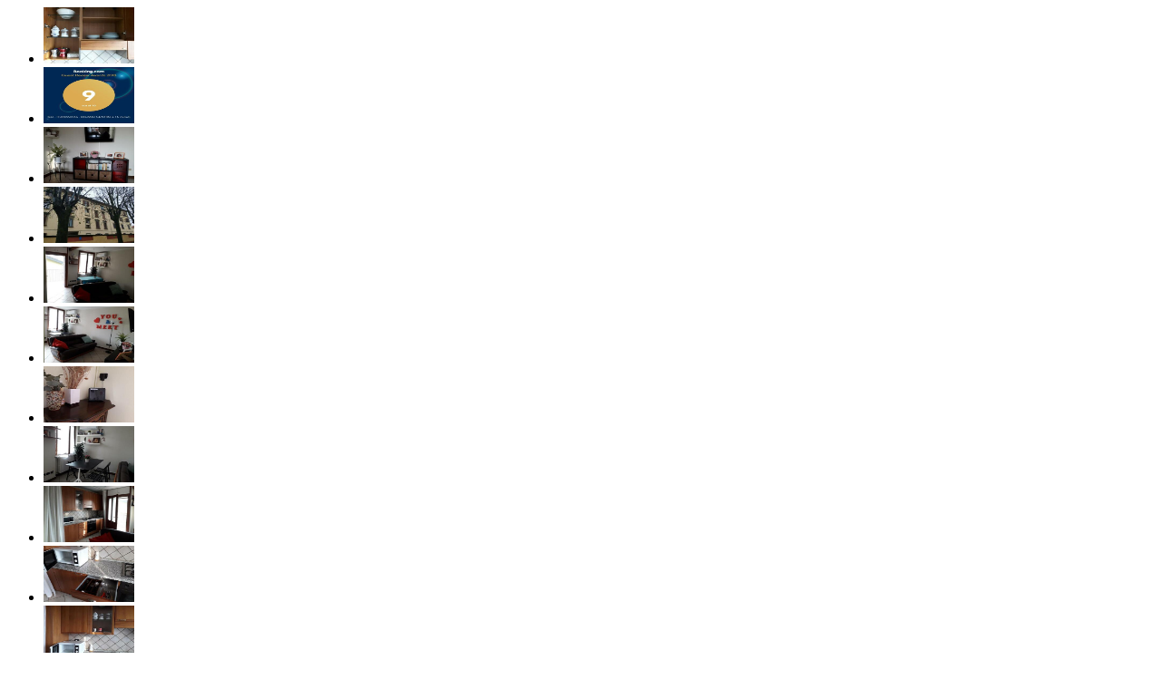

--- FILE ---
content_type: text/html; charset=ISO-8859-1
request_url: https://www.atrapalo.gt/hoteles/pics/3585289/
body_size: 246
content:
<head>
    <meta name="robots" content="noindex, nofollow">
    <meta name="googlebot" content="noindex, nofollow">
</head>
<body>
<ul class="thumbs clear js-gallery-thumbs">
                                        <li class="floatl">
            <a href="javascript:;"
               onclick="document.getElementById('bigpic').src='/hoteles/picture/l/35852/8/9/572198172.jpg';return(false);">
                <img src="/hoteles/picture/s/35852/8/9/572198172.jpg" width="100" height="62">
            </a>
        </li>
                    <li class="floatl">
            <a href="javascript:;"
               onclick="document.getElementById('bigpic').src='/hoteles/picture/l/35852/8/9/572198171.jpg';return(false);">
                <img src="/hoteles/picture/s/35852/8/9/572198171.jpg" width="100" height="62">
            </a>
        </li>
                    <li class="floatl">
            <a href="javascript:;"
               onclick="document.getElementById('bigpic').src='/hoteles/picture/l/35852/8/9/572198173.jpg';return(false);">
                <img src="/hoteles/picture/s/35852/8/9/572198173.jpg" width="100" height="62">
            </a>
        </li>
                    <li class="floatl">
            <a href="javascript:;"
               onclick="document.getElementById('bigpic').src='/hoteles/picture/l/35852/8/9/572198174.jpg';return(false);">
                <img src="/hoteles/picture/s/35852/8/9/572198174.jpg" width="100" height="62">
            </a>
        </li>
                    <li class="floatl">
            <a href="javascript:;"
               onclick="document.getElementById('bigpic').src='/hoteles/picture/l/35852/8/9/572198175.jpg';return(false);">
                <img src="/hoteles/picture/s/35852/8/9/572198175.jpg" width="100" height="62">
            </a>
        </li>
                    <li class="floatl">
            <a href="javascript:;"
               onclick="document.getElementById('bigpic').src='/hoteles/picture/l/35852/8/9/572198176.jpg';return(false);">
                <img src="/hoteles/picture/s/35852/8/9/572198176.jpg" width="100" height="62">
            </a>
        </li>
                    <li class="floatl">
            <a href="javascript:;"
               onclick="document.getElementById('bigpic').src='/hoteles/picture/l/35852/8/9/572198177.jpg';return(false);">
                <img src="/hoteles/picture/s/35852/8/9/572198177.jpg" width="100" height="62">
            </a>
        </li>
                    <li class="floatl">
            <a href="javascript:;"
               onclick="document.getElementById('bigpic').src='/hoteles/picture/l/35852/8/9/572198178.jpg';return(false);">
                <img src="/hoteles/picture/s/35852/8/9/572198178.jpg" width="100" height="62">
            </a>
        </li>
                    <li class="floatl">
            <a href="javascript:;"
               onclick="document.getElementById('bigpic').src='/hoteles/picture/l/35852/8/9/572198179.jpg';return(false);">
                <img src="/hoteles/picture/s/35852/8/9/572198179.jpg" width="100" height="62">
            </a>
        </li>
                    <li class="floatl">
            <a href="javascript:;"
               onclick="document.getElementById('bigpic').src='/hoteles/picture/l/35852/8/9/572198180.jpg';return(false);">
                <img src="/hoteles/picture/s/35852/8/9/572198180.jpg" width="100" height="62">
            </a>
        </li>
                    <li class="floatl">
            <a href="javascript:;"
               onclick="document.getElementById('bigpic').src='/hoteles/picture/l/35852/8/9/572198181.jpg';return(false);">
                <img src="/hoteles/picture/s/35852/8/9/572198181.jpg" width="100" height="62">
            </a>
        </li>
                    <li class="floatl">
            <a href="javascript:;"
               onclick="document.getElementById('bigpic').src='/hoteles/picture/l/35852/8/9/572198182.jpg';return(false);">
                <img src="/hoteles/picture/s/35852/8/9/572198182.jpg" width="100" height="62">
            </a>
        </li>
                    <li class="floatl">
            <a href="javascript:;"
               onclick="document.getElementById('bigpic').src='/hoteles/picture/l/35852/8/9/572198183.jpg';return(false);">
                <img src="/hoteles/picture/s/35852/8/9/572198183.jpg" width="100" height="62">
            </a>
        </li>
                    <li class="floatl">
            <a href="javascript:;"
               onclick="document.getElementById('bigpic').src='/hoteles/picture/l/35852/8/9/572198184.jpg';return(false);">
                <img src="/hoteles/picture/s/35852/8/9/572198184.jpg" width="100" height="62">
            </a>
        </li>
                    <li class="floatl">
            <a href="javascript:;"
               onclick="document.getElementById('bigpic').src='/hoteles/picture/l/35852/8/9/572198185.jpg';return(false);">
                <img src="/hoteles/picture/s/35852/8/9/572198185.jpg" width="100" height="62">
            </a>
        </li>
                    <li class="floatl">
            <a href="javascript:;"
               onclick="document.getElementById('bigpic').src='/hoteles/picture/l/35852/8/9/572198186.jpg';return(false);">
                <img src="/hoteles/picture/s/35852/8/9/572198186.jpg" width="100" height="62">
            </a>
        </li>
                    <li class="floatl">
            <a href="javascript:;"
               onclick="document.getElementById('bigpic').src='/hoteles/picture/l/35852/8/9/572198187.jpg';return(false);">
                <img src="/hoteles/picture/s/35852/8/9/572198187.jpg" width="100" height="62">
            </a>
        </li>
                    <li class="floatl">
            <a href="javascript:;"
               onclick="document.getElementById('bigpic').src='/hoteles/picture/l/35852/8/9/572198188.jpg';return(false);">
                <img src="/hoteles/picture/s/35852/8/9/572198188.jpg" width="100" height="62">
            </a>
        </li>
                    <li class="floatl">
            <a href="javascript:;"
               onclick="document.getElementById('bigpic').src='/hoteles/picture/l/35852/8/9/572198189.jpg';return(false);">
                <img src="/hoteles/picture/s/35852/8/9/572198189.jpg" width="100" height="62">
            </a>
        </li>
                    <li class="floatl">
            <a href="javascript:;"
               onclick="document.getElementById('bigpic').src='/hoteles/picture/l/35852/8/9/572198190.jpg';return(false);">
                <img src="/hoteles/picture/s/35852/8/9/572198190.jpg" width="100" height="62">
            </a>
        </li>
                    <li class="floatl">
            <a href="javascript:;"
               onclick="document.getElementById('bigpic').src='/hoteles/picture/l/35852/8/9/572198191.jpg';return(false);">
                <img src="/hoteles/picture/s/35852/8/9/572198191.jpg" width="100" height="62">
            </a>
        </li>
                    <li class="floatl">
            <a href="javascript:;"
               onclick="document.getElementById('bigpic').src='/hoteles/picture/l/35852/8/9/572198192.jpg';return(false);">
                <img src="/hoteles/picture/s/35852/8/9/572198192.jpg" width="100" height="62">
            </a>
        </li>
                    <li class="floatl">
            <a href="javascript:;"
               onclick="document.getElementById('bigpic').src='/hoteles/picture/l/35852/8/9/572198193.jpg';return(false);">
                <img src="/hoteles/picture/s/35852/8/9/572198193.jpg" width="100" height="62">
            </a>
        </li>
                    <li class="floatl">
            <a href="javascript:;"
               onclick="document.getElementById('bigpic').src='/hoteles/picture/l/35852/8/9/572198194.jpg';return(false);">
                <img src="/hoteles/picture/s/35852/8/9/572198194.jpg" width="100" height="62">
            </a>
        </li>
                    <li class="floatl">
            <a href="javascript:;"
               onclick="document.getElementById('bigpic').src='/hoteles/picture/l/35852/8/9/572198195.jpg';return(false);">
                <img src="/hoteles/picture/s/35852/8/9/572198195.jpg" width="100" height="62">
            </a>
        </li>
                    <li class="floatl">
            <a href="javascript:;"
               onclick="document.getElementById('bigpic').src='/hoteles/picture/l/35852/8/9/572198196.jpg';return(false);">
                <img src="/hoteles/picture/s/35852/8/9/572198196.jpg" width="100" height="62">
            </a>
        </li>
                    <li class="floatl">
            <a href="javascript:;"
               onclick="document.getElementById('bigpic').src='/hoteles/picture/l/35852/8/9/572198197.jpg';return(false);">
                <img src="/hoteles/picture/s/35852/8/9/572198197.jpg" width="100" height="62">
            </a>
        </li>
                    <li class="floatl">
            <a href="javascript:;"
               onclick="document.getElementById('bigpic').src='/hoteles/picture/l/35852/8/9/572198198.jpg';return(false);">
                <img src="/hoteles/picture/s/35852/8/9/572198198.jpg" width="100" height="62">
            </a>
        </li>
                    <li class="floatl">
            <a href="javascript:;"
               onclick="document.getElementById('bigpic').src='/hoteles/picture/l/35852/8/9/572198199.jpg';return(false);">
                <img src="/hoteles/picture/s/35852/8/9/572198199.jpg" width="100" height="62">
            </a>
        </li>
    </ul>
<div id="presenta_big_pic" class="bigfoto js-gallery-photo clearfix">
            <img src="/hoteles/picture/l/35852/8/9/572198172.jpg" id='bigpic' width="480">
    </div>
</body>